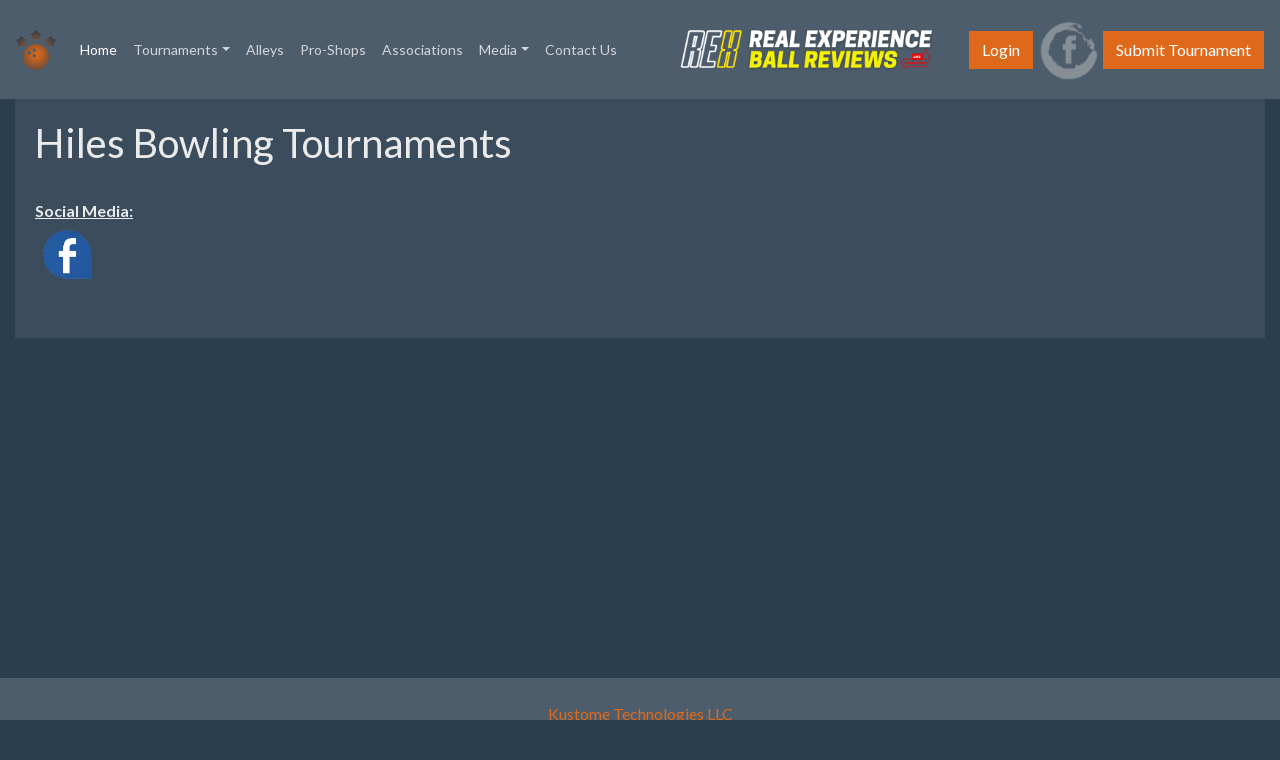

--- FILE ---
content_type: text/html; charset=UTF-8
request_url: https://tourneybowl.com/hosts/_view/?id=15
body_size: 2637
content:


<html>
	<head>
		
				
				<meta name='viewport' content='width=device-width, initial-scale=1.0'>
				<title>Tourneybowl - Hosts</title>
				<script src='/js/jquery.min.js'></script>
				<script async src='/js/main.js'></script>
				<script async src='/js/bootstrap.min.js' integrity='sha384-B4gt1jrGC7Jh4AgTPSdUtOBvfO8shuf57BaghqFfPlYxofvL8/KUEfYiJOMMV+rV' crossorigin='anonymous'></script>
				<script async src='/js/bootstrap-datepicker.min.js' crossorigin='anonymous'></script>
				<link rel='stylesheet' href='/css/bootstrap.min.css' crossorigin='anonymous'>
				<link rel='icon' href='/favicon.ico' type='image/x-icon' />
				<link rel='stylesheet' href='/css/_bootswatch.scss'/>
				<link rel='stylesheet' href='/css/_variables.scss'/>
				<link rel='stylesheet' href='/css/main.css'>
				<script data-ad-client='ca-pub-6335208422760426' async src='https://pagead2.googlesyndication.com/pagead/js/adsbygoogle.js'></script>
				<link rel='stylesheet' href='/css/font-awesome.min.css'>
				<link rel='stylesheet' href='/css/bootstrap-datepicker.css'>
				<!-- Global site tag (gtag.js) - Google Analytics -->
				<script async src='https://www.googletagmanager.com/gtag/js?id=UA-85957960-3'></script>
				<script>
				  window.dataLayer = window.dataLayer || [];
				  function gtag(){dataLayer.push(arguments);}
				  gtag('js', new Date());

				  gtag('config', 'UA-85957960-3');
				</script>
					<meta name="description" content="Home of Bowling Tournaments across the globe.">
		<meta name="keywords" content="Tournament Host, Bowling Balls, Drilling, Refurbish">
		<link rel="stylesheet" type="text/css" href="https://cdn.datatables.net/v/dt/dt-1.10.22/datatables.min.css"/>
 
	<script type="text/javascript" src="https://cdn.datatables.net/v/dt/dt-1.10.22/datatables.min.js"></script>
		<style>

			
			.repVoice{
				text-align: right;
				color: #466c6f;
			}
			
			.customerVoice{
				color: #eb774e;
			}
			table.dataTable tbody tr {
				background-color: #4e5d6c;
			}
			
			.dataTables_wrapper .dataTables_length, .dataTables_wrapper .dataTables_filter, .dataTables_wrapper .dataTables_info, .dataTables_wrapper .dataTables_processing, .dataTables_wrapper .dataTables_paginate {
				color: #fff;
			}
			
			.dataTables_wrapper .dataTables_paginate .paginate_button{
				color: #4e5d6c !important;
			}
			
			select{
				color: #fff;
			}

		</style>

	</head>
	<body class="d-flex flex-column min-vh-100">
		<div id="fb-root"></div>
		<script>
			(function(d, s, id) {
			var js, fjs = d.getElementsByTagName(s)[0];
			if (d.getElementById(id)) return;
			js = d.createElement(s); js.id = id;
			js.src = "https://connect.facebook.net/en_US/sdk.js#xfbml=1&version=v3.0";
			fjs.parentNode.insertBefore(js, fjs);
			}(document, 'script', 'facebook-jssdk'));
		</script>
		
				<nav class='navbar navbar-expand-lg navbar-dark bg-dark'>
				  <a class='navbar-brand' href='/'><img class='menuLogo' src='/media/Logo.png' ></a>
				  <button class='navbar-toggler' type='button' data-toggle='collapse' data-target='#navbarColor02' aria-controls='navbarColor02' aria-expanded='false' aria-label='Toggle navigation'>
					<span class='navbar-toggler-icon'></span>
				  </button>

				  <div class='collapse navbar-collapse' id='navbarColor02'>
					<ul class='navbar-nav mr-auto'>
					  <li class='nav-item active'>
						<a class='nav-link' href='/'>Home
						  <span class='sr-only'>(current)</span>
						</a>
					  </li>
					  <li class='nav-item dropdown'>
						<a class='nav-link dropdown-toggle' data-toggle='dropdown' href='/tournaments' role='button' aria-haspopup='true' aria-expanded='false'>Tournaments</a>
						<div class='dropdown-menu'>
						  <a class='dropdown-item' href='/tournaments'>Upcoming</a>
						  <a class='dropdown-item' href='/tournaments/listings'>Category Listings</a>
						  <a class='dropdown-item' href='/tournaments/historical'>Completed Tournaments</a>
						  <a class='dropdown-item' href='/hosts'>Hosts</a>
						  <a class='dropdown-item' href='/tournaments/sponsors'>Sponsors</a>
						</div>
					  </li>
					  <li class='nav-item'>
						<a class='nav-link' href='/alleys'>Alleys</a>
					  </li>
					  <li class='nav-item'>
						<a class='nav-link' href='/proshops'>Pro-Shops</a>
					  </li>
					  <li class='nav-item'>
						<a class='nav-link' href='/associations'>Associations</a>
					  </li>
					  <li class='nav-item dropdown'>
						<a class='nav-link dropdown-toggle' data-toggle='dropdown' href='/news' role='button' aria-haspopup='true' aria-expanded='false'>Media</a>
					  <div class='dropdown-menu'>
						<a class='dropdown-item' href='/news'>News</a>
						<a class='dropdown-item' href='/blog'>Blog</a>
						<a class='dropdown-item' href='/podcasts'>Podcasts</a>
						</div>
					  </li>
					  <li class='nav-item'>
						<a class='nav-link' href='/contact'>Contact Us</a>
					  </li>
					  <!--
					  <li class='nav-item dropdown'>
						<a class='nav-link dropdown-toggle' data-toggle='dropdown' href='contact' role='button' aria-haspopup='true' aria-expanded='false'>Contact Us</a>
						<div class='dropdown-menu'>
						  <a class='dropdown-item' href='/contact'>Contact Us</a>
						  <a class='dropdown-item' href='/contact/subscriber'>Email List</a>
						</div>
					  </li>
					  -->
					</ul>	
					<!--<a href='https://woobox.com/5s6e5a/qptkbf' target='_blank' lookupid='4' adid='23' onclick=trackClick(this)>Win a Signed Venom EXJ! <img src='https://www.motivbowling.com/assets/images/logo-white.svg'></a>-->
 					
					<a href='https://www.youtube.com/@RealExperienceBallReviews' lookupid='4' adid='23' onclick=trackClick(this) target=_blank><img src='/media/REXLogo.png' style='max-width: 300px; margin-right: 10px;' /></a>
				  </div>

				  
						<button type='button' class='btn btn-primary' onclick=showLoginModal()>Login</button>
					  
				  <div id='displayContainer'></div>
				  <a href='https://www.facebook.com/Tourneybowl-518730654870393' target='_blank' ><img src='/media/FacebookIcon.png' style='width: 5em;'></a>
				  <div id='displayContainer'></div>
				  <button type='button' class='btn btn-primary' onclick=openSubmitTournamentModal(); >Submit Tournament</button>
				</nav>
				<div class='modal' id='tournamentModal'>
				</div>
									
		<div class='container'>
			<div class='row justify-content-center'>
				</br>
				<div class="form-group align-content-center table-active" style='width: 100%; padding: 20px;'>
					
					<h1>Hiles Bowling Tournaments</h1></br>					<p>
						<b><u>Social Media:</u></b></br> 
												<a href='https://www.facebook.com/groups/574281479814101' target='_blank'><img src='/media/Facebook.png' style='width: 4em; '></a>						
						<!-- Your share button code -->
						<div class="fb-share-button" 
						data-href="http://www.tourneybowl.com/hosts/_view?id=15" 
						data-layout="button_count"
						data-size="large">
						</div>
						
				
					</p>
					
				</div>
			</div>
			<script async src="https://pagead2.googlesyndication.com/pagead/js/adsbygoogle.js?client=ca-pub-6335208422760426"
				 crossorigin="anonymous"></script>
			<!-- Tourneybowl-Horiz-Responsive -->
			<ins class="adsbygoogle"
				 style="display:block"
				 data-ad-client="ca-pub-6335208422760426"
				 data-ad-slot="8352780851"
				 data-ad-format="auto"
				 data-full-width-responsive="true"></ins>
			<script>
				 (adsbygoogle = window.adsbygoogle || []).push({});
			</script>
			</br>
		</div>
		<div class='footerRuler'></div>
		
				<footer id='sticky-footer' class='py-4 bg-dark text-white-50 footer'>
					<div class='container text-center'>
						<p><a href='http://www.kustomtechllc.com/'>Kustome Technologies LLC</a></p>
					</div>
				</footer>
				</body>
</html>

--- FILE ---
content_type: text/html; charset=utf-8
request_url: https://www.google.com/recaptcha/api2/aframe
body_size: 267
content:
<!DOCTYPE HTML><html><head><meta http-equiv="content-type" content="text/html; charset=UTF-8"></head><body><script nonce="vDQtdsSfHbpI7C2_VRFDnw">/** Anti-fraud and anti-abuse applications only. See google.com/recaptcha */ try{var clients={'sodar':'https://pagead2.googlesyndication.com/pagead/sodar?'};window.addEventListener("message",function(a){try{if(a.source===window.parent){var b=JSON.parse(a.data);var c=clients[b['id']];if(c){var d=document.createElement('img');d.src=c+b['params']+'&rc='+(localStorage.getItem("rc::a")?sessionStorage.getItem("rc::b"):"");window.document.body.appendChild(d);sessionStorage.setItem("rc::e",parseInt(sessionStorage.getItem("rc::e")||0)+1);localStorage.setItem("rc::h",'1768852313890');}}}catch(b){}});window.parent.postMessage("_grecaptcha_ready", "*");}catch(b){}</script></body></html>